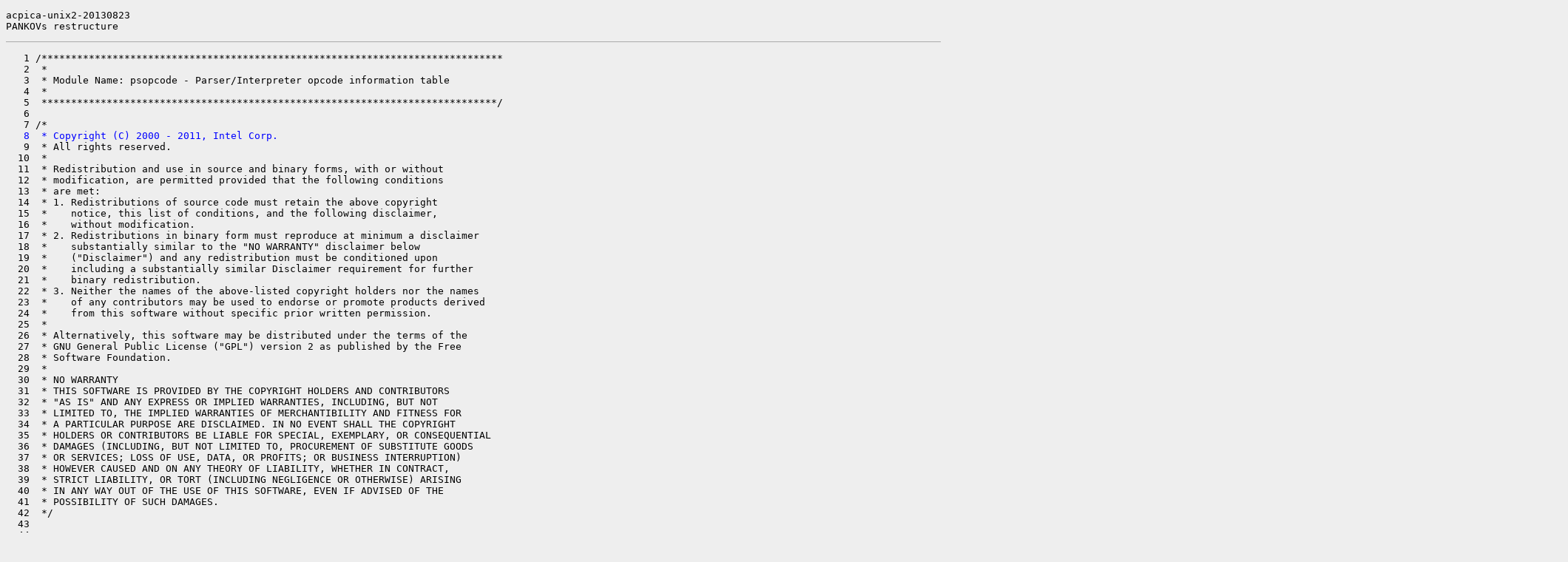

--- FILE ---
content_type: text/html
request_url: https://cr.illumos.org/~webrev/risto3/il_4150-2/usr/src/common/acpica/components/parser/psopcode.c.lhs.html
body_size: 49911
content:
<?xml version="1.0"?>
<!DOCTYPE html PUBLIC "-//W3C//DTD XHTML 1.0 Transitional//EN"
    "http://www.w3.org/TR/xhtml1/DTD/xhtml1-transitional.dtd">
<html xmlns="http://www.w3.org/1999/xhtml" xml:lang="en" lang="en">
<head><meta http-equiv="cache-control" content="no-cache"></meta>
<meta http-equiv="Pragma" content="no-cache"></meta>
<meta http-equiv="Expires" content="-1"></meta>
<!--
   Note to customizers: the body of the webrev is IDed as SUNWwebrev
   to allow easy overriding by users of webrev via the userContent.css
   mechanism available in some browsers.

   For example, to have all "removed" information be red instead of
   brown, set a rule in your userContent.css file like:

       body#SUNWwebrev span.removed { color: red ! important; }
-->
<style type="text/css" media="screen">
body {
    background-color: #eeeeee;
}
hr {
    border: none 0;
    border-top: 1px solid #aaa;
    height: 1px;
}
div.summary {
    font-size: .8em;
    border-bottom: 1px solid #aaa;
    padding-left: 1em;
    padding-right: 1em;
}
div.summary h2 {
    margin-bottom: 0.3em;
}
div.summary table th {
    text-align: right;
    vertical-align: top;
    white-space: nowrap;
}
span.lineschanged {
    font-size: 0.7em;
}
span.oldmarker {
    color: red;
    font-size: large;
    font-weight: bold;
}
span.newmarker {
    color: green;
    font-size: large;
    font-weight: bold;
}
span.removed {
    color: brown;
}
span.changed {
    color: blue;
}
span.new {
    color: blue;
    font-weight: bold;
}
span.chmod {
    font-size: 0.7em;
    color: #db7800;
}
a.print { font-size: x-small; }
a:hover { background-color: #ffcc99; }
</style>

<style type="text/css" media="print">
pre { font-size: 0.8em; font-family: courier, monospace; }
span.removed { color: #444; font-style: italic }
span.changed { font-weight: bold; }
span.new { font-weight: bold; }
span.newmarker { font-size: 1.2em; font-weight: bold; }
span.oldmarker { font-size: 1.2em; font-weight: bold; }
a.print {display: none}
hr { border: none 0; border-top: 1px solid #aaa; height: 1px; }
</style>

    <script type="text/javascript" src="../../../../../../ancnav.js"></script>
    </head>
    <body id="SUNWwebrev" onkeypress="keypress(event);">
    <a name="0"></a>
    <pre>acpica-unix2-20130823
PANKOVs restructure</pre><hr></hr>
<pre>
   1 /******************************************************************************
   2  *
   3  * Module Name: psopcode - Parser/Interpreter opcode information table
   4  *
   5  *****************************************************************************/
   6 
   7 /*
<a name="1" id="anc1"></a><span class="changed">   8  * Copyright (C) 2000 - 2011, Intel Corp.</span>
   9  * All rights reserved.
  10  *
  11  * Redistribution and use in source and binary forms, with or without
  12  * modification, are permitted provided that the following conditions
  13  * are met:
  14  * 1. Redistributions of source code must retain the above copyright
  15  *    notice, this list of conditions, and the following disclaimer,
  16  *    without modification.
  17  * 2. Redistributions in binary form must reproduce at minimum a disclaimer
  18  *    substantially similar to the "NO WARRANTY" disclaimer below
  19  *    ("Disclaimer") and any redistribution must be conditioned upon
  20  *    including a substantially similar Disclaimer requirement for further
  21  *    binary redistribution.
  22  * 3. Neither the names of the above-listed copyright holders nor the names
  23  *    of any contributors may be used to endorse or promote products derived
  24  *    from this software without specific prior written permission.
  25  *
  26  * Alternatively, this software may be distributed under the terms of the
  27  * GNU General Public License ("GPL") version 2 as published by the Free
  28  * Software Foundation.
  29  *
  30  * NO WARRANTY
  31  * THIS SOFTWARE IS PROVIDED BY THE COPYRIGHT HOLDERS AND CONTRIBUTORS
  32  * "AS IS" AND ANY EXPRESS OR IMPLIED WARRANTIES, INCLUDING, BUT NOT
  33  * LIMITED TO, THE IMPLIED WARRANTIES OF MERCHANTIBILITY AND FITNESS FOR
  34  * A PARTICULAR PURPOSE ARE DISCLAIMED. IN NO EVENT SHALL THE COPYRIGHT
  35  * HOLDERS OR CONTRIBUTORS BE LIABLE FOR SPECIAL, EXEMPLARY, OR CONSEQUENTIAL
  36  * DAMAGES (INCLUDING, BUT NOT LIMITED TO, PROCUREMENT OF SUBSTITUTE GOODS
  37  * OR SERVICES; LOSS OF USE, DATA, OR PROFITS; OR BUSINESS INTERRUPTION)
  38  * HOWEVER CAUSED AND ON ANY THEORY OF LIABILITY, WHETHER IN CONTRACT,
  39  * STRICT LIABILITY, OR TORT (INCLUDING NEGLIGENCE OR OTHERWISE) ARISING
  40  * IN ANY WAY OUT OF THE USE OF THIS SOFTWARE, EVEN IF ADVISED OF THE
  41  * POSSIBILITY OF SUCH DAMAGES.
  42  */
  43 
  44 
  45 #include "acpi.h"
  46 #include "accommon.h"
<a name="2" id="anc2"></a><span class="removed">  47 #include "acparser.h"</span>
  48 #include "acopcode.h"
  49 #include "amlcode.h"
  50 
  51 
  52 #define _COMPONENT          ACPI_PARSER
  53         ACPI_MODULE_NAME    ("psopcode")
  54 
  55 
<a name="3" id="anc3"></a><span class="removed">  56 static const UINT8          AcpiGbl_ArgumentCount[] = {0,1,1,1,1,2,2,2,2,3,3,6};</span>
<span class="removed">  57 </span>
<span class="removed">  58 </span>
  59 /*******************************************************************************
  60  *
  61  * NAME:        AcpiGbl_AmlOpInfo
  62  *
  63  * DESCRIPTION: Opcode table. Each entry contains &lt;opcode, type, name, operands&gt;
  64  *              The name is a simple ascii string, the operand specifier is an
  65  *              ascii string with one letter per operand.  The letter specifies
  66  *              the operand type.
  67  *
  68  ******************************************************************************/
  69 
  70 /*
  71  * Summary of opcode types/flags
  72  *
  73 
  74  Opcodes that have associated namespace objects (AML_NSOBJECT flag)
  75 
  76     AML_SCOPE_OP
  77     AML_DEVICE_OP
  78     AML_THERMAL_ZONE_OP
  79     AML_METHOD_OP
  80     AML_POWER_RES_OP
  81     AML_PROCESSOR_OP
  82     AML_FIELD_OP
  83     AML_INDEX_FIELD_OP
  84     AML_BANK_FIELD_OP
  85     AML_NAME_OP
  86     AML_ALIAS_OP
  87     AML_MUTEX_OP
  88     AML_EVENT_OP
  89     AML_REGION_OP
  90     AML_CREATE_FIELD_OP
  91     AML_CREATE_BIT_FIELD_OP
  92     AML_CREATE_BYTE_FIELD_OP
  93     AML_CREATE_WORD_FIELD_OP
  94     AML_CREATE_DWORD_FIELD_OP
  95     AML_CREATE_QWORD_FIELD_OP
  96     AML_INT_NAMEDFIELD_OP
  97     AML_INT_METHODCALL_OP
  98     AML_INT_NAMEPATH_OP
  99 
 100   Opcodes that are "namespace" opcodes (AML_NSOPCODE flag)
 101 
 102     AML_SCOPE_OP
 103     AML_DEVICE_OP
 104     AML_THERMAL_ZONE_OP
 105     AML_METHOD_OP
 106     AML_POWER_RES_OP
 107     AML_PROCESSOR_OP
 108     AML_FIELD_OP
 109     AML_INDEX_FIELD_OP
 110     AML_BANK_FIELD_OP
 111     AML_NAME_OP
 112     AML_ALIAS_OP
 113     AML_MUTEX_OP
 114     AML_EVENT_OP
 115     AML_REGION_OP
 116     AML_INT_NAMEDFIELD_OP
 117 
 118   Opcodes that have an associated namespace node (AML_NSNODE flag)
 119 
 120     AML_SCOPE_OP
 121     AML_DEVICE_OP
 122     AML_THERMAL_ZONE_OP
 123     AML_METHOD_OP
 124     AML_POWER_RES_OP
 125     AML_PROCESSOR_OP
 126     AML_NAME_OP
 127     AML_ALIAS_OP
 128     AML_MUTEX_OP
 129     AML_EVENT_OP
 130     AML_REGION_OP
 131     AML_CREATE_FIELD_OP
 132     AML_CREATE_BIT_FIELD_OP
 133     AML_CREATE_BYTE_FIELD_OP
 134     AML_CREATE_WORD_FIELD_OP
 135     AML_CREATE_DWORD_FIELD_OP
 136     AML_CREATE_QWORD_FIELD_OP
 137     AML_INT_NAMEDFIELD_OP
 138     AML_INT_METHODCALL_OP
 139     AML_INT_NAMEPATH_OP
 140 
 141   Opcodes that define named ACPI objects (AML_NAMED flag)
 142 
 143     AML_SCOPE_OP
 144     AML_DEVICE_OP
 145     AML_THERMAL_ZONE_OP
 146     AML_METHOD_OP
 147     AML_POWER_RES_OP
 148     AML_PROCESSOR_OP
 149     AML_NAME_OP
 150     AML_ALIAS_OP
 151     AML_MUTEX_OP
 152     AML_EVENT_OP
 153     AML_REGION_OP
 154     AML_INT_NAMEDFIELD_OP
 155 
 156   Opcodes that contain executable AML as part of the definition that
 157   must be deferred until needed
 158 
 159     AML_METHOD_OP
 160     AML_VAR_PACKAGE_OP
 161     AML_CREATE_FIELD_OP
 162     AML_CREATE_BIT_FIELD_OP
 163     AML_CREATE_BYTE_FIELD_OP
 164     AML_CREATE_WORD_FIELD_OP
 165     AML_CREATE_DWORD_FIELD_OP
 166     AML_CREATE_QWORD_FIELD_OP
 167     AML_REGION_OP
 168     AML_BUFFER_OP
 169 
 170   Field opcodes
 171 
 172     AML_CREATE_FIELD_OP
 173     AML_FIELD_OP
 174     AML_INDEX_FIELD_OP
 175     AML_BANK_FIELD_OP
 176 
 177   Field "Create" opcodes
 178 
 179     AML_CREATE_FIELD_OP
 180     AML_CREATE_BIT_FIELD_OP
 181     AML_CREATE_BYTE_FIELD_OP
 182     AML_CREATE_WORD_FIELD_OP
 183     AML_CREATE_DWORD_FIELD_OP
 184     AML_CREATE_QWORD_FIELD_OP
 185 
 186  ******************************************************************************/
 187 
 188 
 189 /*
 190  * Master Opcode information table.  A summary of everything we know about each
 191  * opcode, all in one place.
 192  */
 193 const ACPI_OPCODE_INFO    AcpiGbl_AmlOpInfo[AML_NUM_OPCODES] =
 194 {
 195 /*! [Begin] no source code translation */
 196 /* Index           Name                 Parser Args               Interpreter Args                ObjectType                    Class                      Type                  Flags */
 197 
 198 /* 00 */ ACPI_OP ("Zero",               ARGP_ZERO_OP,              ARGI_ZERO_OP,               ACPI_TYPE_INTEGER,           AML_CLASS_ARGUMENT,        AML_TYPE_CONSTANT,        AML_CONSTANT),
 199 /* 01 */ ACPI_OP ("One",                ARGP_ONE_OP,               ARGI_ONE_OP,                ACPI_TYPE_INTEGER,           AML_CLASS_ARGUMENT,        AML_TYPE_CONSTANT,        AML_CONSTANT),
 200 /* 02 */ ACPI_OP ("Alias",              ARGP_ALIAS_OP,             ARGI_ALIAS_OP,              ACPI_TYPE_LOCAL_ALIAS,       AML_CLASS_NAMED_OBJECT,    AML_TYPE_NAMED_SIMPLE,    AML_HAS_ARGS | AML_NSOBJECT | AML_NSOPCODE | AML_NSNODE | AML_NAMED),
 201 /* 03 */ ACPI_OP ("Name",               ARGP_NAME_OP,              ARGI_NAME_OP,               ACPI_TYPE_ANY,               AML_CLASS_NAMED_OBJECT,    AML_TYPE_NAMED_COMPLEX,   AML_HAS_ARGS | AML_NSOBJECT | AML_NSOPCODE | AML_NSNODE | AML_NAMED),
 202 /* 04 */ ACPI_OP ("ByteConst",          ARGP_BYTE_OP,              ARGI_BYTE_OP,               ACPI_TYPE_INTEGER,           AML_CLASS_ARGUMENT,        AML_TYPE_LITERAL,         AML_CONSTANT),
 203 /* 05 */ ACPI_OP ("WordConst",          ARGP_WORD_OP,              ARGI_WORD_OP,               ACPI_TYPE_INTEGER,           AML_CLASS_ARGUMENT,        AML_TYPE_LITERAL,         AML_CONSTANT),
 204 /* 06 */ ACPI_OP ("DwordConst",         ARGP_DWORD_OP,             ARGI_DWORD_OP,              ACPI_TYPE_INTEGER,           AML_CLASS_ARGUMENT,        AML_TYPE_LITERAL,         AML_CONSTANT),
 205 /* 07 */ ACPI_OP ("String",             ARGP_STRING_OP,            ARGI_STRING_OP,             ACPI_TYPE_STRING,            AML_CLASS_ARGUMENT,        AML_TYPE_LITERAL,         AML_CONSTANT),
 206 /* 08 */ ACPI_OP ("Scope",              ARGP_SCOPE_OP,             ARGI_SCOPE_OP,              ACPI_TYPE_LOCAL_SCOPE,       AML_CLASS_NAMED_OBJECT,    AML_TYPE_NAMED_NO_OBJ,    AML_HAS_ARGS | AML_NSOBJECT | AML_NSOPCODE | AML_NSNODE | AML_NAMED),
 207 /* 09 */ ACPI_OP ("Buffer",             ARGP_BUFFER_OP,            ARGI_BUFFER_OP,             ACPI_TYPE_BUFFER,            AML_CLASS_CREATE,          AML_TYPE_CREATE_OBJECT,   AML_HAS_ARGS | AML_DEFER | AML_CONSTANT),
 208 /* 0A */ ACPI_OP ("Package",            ARGP_PACKAGE_OP,           ARGI_PACKAGE_OP,            ACPI_TYPE_PACKAGE,           AML_CLASS_CREATE,          AML_TYPE_CREATE_OBJECT,   AML_HAS_ARGS | AML_DEFER | AML_CONSTANT),
 209 /* 0B */ ACPI_OP ("Method",             ARGP_METHOD_OP,            ARGI_METHOD_OP,             ACPI_TYPE_METHOD,            AML_CLASS_NAMED_OBJECT,    AML_TYPE_NAMED_COMPLEX,   AML_HAS_ARGS | AML_NSOBJECT | AML_NSOPCODE | AML_NSNODE | AML_NAMED | AML_DEFER),
 210 /* 0C */ ACPI_OP ("Local0",             ARGP_LOCAL0,               ARGI_LOCAL0,                ACPI_TYPE_LOCAL_REFERENCE,   AML_CLASS_ARGUMENT,        AML_TYPE_LOCAL_VARIABLE,  0),
 211 /* 0D */ ACPI_OP ("Local1",             ARGP_LOCAL1,               ARGI_LOCAL1,                ACPI_TYPE_LOCAL_REFERENCE,   AML_CLASS_ARGUMENT,        AML_TYPE_LOCAL_VARIABLE,  0),
 212 /* 0E */ ACPI_OP ("Local2",             ARGP_LOCAL2,               ARGI_LOCAL2,                ACPI_TYPE_LOCAL_REFERENCE,   AML_CLASS_ARGUMENT,        AML_TYPE_LOCAL_VARIABLE,  0),
 213 /* 0F */ ACPI_OP ("Local3",             ARGP_LOCAL3,               ARGI_LOCAL3,                ACPI_TYPE_LOCAL_REFERENCE,   AML_CLASS_ARGUMENT,        AML_TYPE_LOCAL_VARIABLE,  0),
 214 /* 10 */ ACPI_OP ("Local4",             ARGP_LOCAL4,               ARGI_LOCAL4,                ACPI_TYPE_LOCAL_REFERENCE,   AML_CLASS_ARGUMENT,        AML_TYPE_LOCAL_VARIABLE,  0),
 215 /* 11 */ ACPI_OP ("Local5",             ARGP_LOCAL5,               ARGI_LOCAL5,                ACPI_TYPE_LOCAL_REFERENCE,   AML_CLASS_ARGUMENT,        AML_TYPE_LOCAL_VARIABLE,  0),
 216 /* 12 */ ACPI_OP ("Local6",             ARGP_LOCAL6,               ARGI_LOCAL6,                ACPI_TYPE_LOCAL_REFERENCE,   AML_CLASS_ARGUMENT,        AML_TYPE_LOCAL_VARIABLE,  0),
 217 /* 13 */ ACPI_OP ("Local7",             ARGP_LOCAL7,               ARGI_LOCAL7,                ACPI_TYPE_LOCAL_REFERENCE,   AML_CLASS_ARGUMENT,        AML_TYPE_LOCAL_VARIABLE,  0),
 218 /* 14 */ ACPI_OP ("Arg0",               ARGP_ARG0,                 ARGI_ARG0,                  ACPI_TYPE_LOCAL_REFERENCE,   AML_CLASS_ARGUMENT,        AML_TYPE_METHOD_ARGUMENT, 0),
 219 /* 15 */ ACPI_OP ("Arg1",               ARGP_ARG1,                 ARGI_ARG1,                  ACPI_TYPE_LOCAL_REFERENCE,   AML_CLASS_ARGUMENT,        AML_TYPE_METHOD_ARGUMENT, 0),
 220 /* 16 */ ACPI_OP ("Arg2",               ARGP_ARG2,                 ARGI_ARG2,                  ACPI_TYPE_LOCAL_REFERENCE,   AML_CLASS_ARGUMENT,        AML_TYPE_METHOD_ARGUMENT, 0),
 221 /* 17 */ ACPI_OP ("Arg3",               ARGP_ARG3,                 ARGI_ARG3,                  ACPI_TYPE_LOCAL_REFERENCE,   AML_CLASS_ARGUMENT,        AML_TYPE_METHOD_ARGUMENT, 0),
 222 /* 18 */ ACPI_OP ("Arg4",               ARGP_ARG4,                 ARGI_ARG4,                  ACPI_TYPE_LOCAL_REFERENCE,   AML_CLASS_ARGUMENT,        AML_TYPE_METHOD_ARGUMENT, 0),
 223 /* 19 */ ACPI_OP ("Arg5",               ARGP_ARG5,                 ARGI_ARG5,                  ACPI_TYPE_LOCAL_REFERENCE,   AML_CLASS_ARGUMENT,        AML_TYPE_METHOD_ARGUMENT, 0),
 224 /* 1A */ ACPI_OP ("Arg6",               ARGP_ARG6,                 ARGI_ARG6,                  ACPI_TYPE_LOCAL_REFERENCE,   AML_CLASS_ARGUMENT,        AML_TYPE_METHOD_ARGUMENT, 0),
 225 /* 1B */ ACPI_OP ("Store",              ARGP_STORE_OP,             ARGI_STORE_OP,              ACPI_TYPE_ANY,               AML_CLASS_EXECUTE,         AML_TYPE_EXEC_1A_1T_1R,   AML_FLAGS_EXEC_1A_1T_1R),
 226 /* 1C */ ACPI_OP ("RefOf",              ARGP_REF_OF_OP,            ARGI_REF_OF_OP,             ACPI_TYPE_ANY,               AML_CLASS_EXECUTE,         AML_TYPE_EXEC_1A_0T_1R,   AML_FLAGS_EXEC_1A_0T_1R),
 227 /* 1D */ ACPI_OP ("Add",                ARGP_ADD_OP,               ARGI_ADD_OP,                ACPI_TYPE_ANY,               AML_CLASS_EXECUTE,         AML_TYPE_EXEC_2A_1T_1R,   AML_FLAGS_EXEC_2A_1T_1R | AML_MATH | AML_CONSTANT),
 228 /* 1E */ ACPI_OP ("Concatenate",        ARGP_CONCAT_OP,            ARGI_CONCAT_OP,             ACPI_TYPE_ANY,               AML_CLASS_EXECUTE,         AML_TYPE_EXEC_2A_1T_1R,   AML_FLAGS_EXEC_2A_1T_1R | AML_CONSTANT),
 229 /* 1F */ ACPI_OP ("Subtract",           ARGP_SUBTRACT_OP,          ARGI_SUBTRACT_OP,           ACPI_TYPE_ANY,               AML_CLASS_EXECUTE,         AML_TYPE_EXEC_2A_1T_1R,   AML_FLAGS_EXEC_2A_1T_1R | AML_MATH | AML_CONSTANT),
 230 /* 20 */ ACPI_OP ("Increment",          ARGP_INCREMENT_OP,         ARGI_INCREMENT_OP,          ACPI_TYPE_ANY,               AML_CLASS_EXECUTE,         AML_TYPE_EXEC_1A_0T_1R,   AML_FLAGS_EXEC_1A_0T_1R | AML_CONSTANT),
 231 /* 21 */ ACPI_OP ("Decrement",          ARGP_DECREMENT_OP,         ARGI_DECREMENT_OP,          ACPI_TYPE_ANY,               AML_CLASS_EXECUTE,         AML_TYPE_EXEC_1A_0T_1R,   AML_FLAGS_EXEC_1A_0T_1R | AML_CONSTANT),
 232 /* 22 */ ACPI_OP ("Multiply",           ARGP_MULTIPLY_OP,          ARGI_MULTIPLY_OP,           ACPI_TYPE_ANY,               AML_CLASS_EXECUTE,         AML_TYPE_EXEC_2A_1T_1R,   AML_FLAGS_EXEC_2A_1T_1R | AML_MATH | AML_CONSTANT),
 233 /* 23 */ ACPI_OP ("Divide",             ARGP_DIVIDE_OP,            ARGI_DIVIDE_OP,             ACPI_TYPE_ANY,               AML_CLASS_EXECUTE,         AML_TYPE_EXEC_2A_2T_1R,   AML_FLAGS_EXEC_2A_2T_1R | AML_CONSTANT),
 234 /* 24 */ ACPI_OP ("ShiftLeft",          ARGP_SHIFT_LEFT_OP,        ARGI_SHIFT_LEFT_OP,         ACPI_TYPE_ANY,               AML_CLASS_EXECUTE,         AML_TYPE_EXEC_2A_1T_1R,   AML_FLAGS_EXEC_2A_1T_1R | AML_MATH | AML_CONSTANT),
 235 /* 25 */ ACPI_OP ("ShiftRight",         ARGP_SHIFT_RIGHT_OP,       ARGI_SHIFT_RIGHT_OP,        ACPI_TYPE_ANY,               AML_CLASS_EXECUTE,         AML_TYPE_EXEC_2A_1T_1R,   AML_FLAGS_EXEC_2A_1T_1R | AML_MATH | AML_CONSTANT),
 236 /* 26 */ ACPI_OP ("And",                ARGP_BIT_AND_OP,           ARGI_BIT_AND_OP,            ACPI_TYPE_ANY,               AML_CLASS_EXECUTE,         AML_TYPE_EXEC_2A_1T_1R,   AML_FLAGS_EXEC_2A_1T_1R | AML_MATH | AML_CONSTANT),
 237 /* 27 */ ACPI_OP ("NAnd",               ARGP_BIT_NAND_OP,          ARGI_BIT_NAND_OP,           ACPI_TYPE_ANY,               AML_CLASS_EXECUTE,         AML_TYPE_EXEC_2A_1T_1R,   AML_FLAGS_EXEC_2A_1T_1R | AML_MATH | AML_CONSTANT),
 238 /* 28 */ ACPI_OP ("Or",                 ARGP_BIT_OR_OP,            ARGI_BIT_OR_OP,             ACPI_TYPE_ANY,               AML_CLASS_EXECUTE,         AML_TYPE_EXEC_2A_1T_1R,   AML_FLAGS_EXEC_2A_1T_1R | AML_MATH | AML_CONSTANT),
 239 /* 29 */ ACPI_OP ("NOr",                ARGP_BIT_NOR_OP,           ARGI_BIT_NOR_OP,            ACPI_TYPE_ANY,               AML_CLASS_EXECUTE,         AML_TYPE_EXEC_2A_1T_1R,   AML_FLAGS_EXEC_2A_1T_1R | AML_MATH | AML_CONSTANT),
 240 /* 2A */ ACPI_OP ("XOr",                ARGP_BIT_XOR_OP,           ARGI_BIT_XOR_OP,            ACPI_TYPE_ANY,               AML_CLASS_EXECUTE,         AML_TYPE_EXEC_2A_1T_1R,   AML_FLAGS_EXEC_2A_1T_1R | AML_MATH | AML_CONSTANT),
 241 /* 2B */ ACPI_OP ("Not",                ARGP_BIT_NOT_OP,           ARGI_BIT_NOT_OP,            ACPI_TYPE_ANY,               AML_CLASS_EXECUTE,         AML_TYPE_EXEC_1A_1T_1R,   AML_FLAGS_EXEC_1A_1T_1R | AML_CONSTANT),
 242 /* 2C */ ACPI_OP ("FindSetLeftBit",     ARGP_FIND_SET_LEFT_BIT_OP, ARGI_FIND_SET_LEFT_BIT_OP,  ACPI_TYPE_ANY,               AML_CLASS_EXECUTE,         AML_TYPE_EXEC_1A_1T_1R,   AML_FLAGS_EXEC_1A_1T_1R | AML_CONSTANT),
 243 /* 2D */ ACPI_OP ("FindSetRightBit",    ARGP_FIND_SET_RIGHT_BIT_OP,ARGI_FIND_SET_RIGHT_BIT_OP, ACPI_TYPE_ANY,               AML_CLASS_EXECUTE,         AML_TYPE_EXEC_1A_1T_1R,   AML_FLAGS_EXEC_1A_1T_1R | AML_CONSTANT),
 244 /* 2E */ ACPI_OP ("DerefOf",            ARGP_DEREF_OF_OP,          ARGI_DEREF_OF_OP,           ACPI_TYPE_ANY,               AML_CLASS_EXECUTE,         AML_TYPE_EXEC_1A_0T_1R,   AML_FLAGS_EXEC_1A_0T_1R),
 245 /* 2F */ ACPI_OP ("Notify",             ARGP_NOTIFY_OP,            ARGI_NOTIFY_OP,             ACPI_TYPE_ANY,               AML_CLASS_EXECUTE,         AML_TYPE_EXEC_2A_0T_0R,   AML_FLAGS_EXEC_2A_0T_0R),
 246 /* 30 */ ACPI_OP ("SizeOf",             ARGP_SIZE_OF_OP,           ARGI_SIZE_OF_OP,            ACPI_TYPE_ANY,               AML_CLASS_EXECUTE,         AML_TYPE_EXEC_1A_0T_1R,   AML_FLAGS_EXEC_1A_0T_1R | AML_NO_OPERAND_RESOLVE),
 247 /* 31 */ ACPI_OP ("Index",              ARGP_INDEX_OP,             ARGI_INDEX_OP,              ACPI_TYPE_ANY,               AML_CLASS_EXECUTE,         AML_TYPE_EXEC_2A_1T_1R,   AML_FLAGS_EXEC_2A_1T_1R),
 248 /* 32 */ ACPI_OP ("Match",              ARGP_MATCH_OP,             ARGI_MATCH_OP,              ACPI_TYPE_ANY,               AML_CLASS_EXECUTE,         AML_TYPE_EXEC_6A_0T_1R,   AML_FLAGS_EXEC_6A_0T_1R | AML_CONSTANT),
 249 /* 33 */ ACPI_OP ("CreateDWordField",   ARGP_CREATE_DWORD_FIELD_OP,ARGI_CREATE_DWORD_FIELD_OP, ACPI_TYPE_BUFFER_FIELD,      AML_CLASS_CREATE,          AML_TYPE_CREATE_FIELD,    AML_HAS_ARGS | AML_NSOBJECT | AML_NSNODE | AML_DEFER | AML_CREATE),
 250 /* 34 */ ACPI_OP ("CreateWordField",    ARGP_CREATE_WORD_FIELD_OP, ARGI_CREATE_WORD_FIELD_OP,  ACPI_TYPE_BUFFER_FIELD,      AML_CLASS_CREATE,          AML_TYPE_CREATE_FIELD,    AML_HAS_ARGS | AML_NSOBJECT | AML_NSNODE | AML_DEFER | AML_CREATE),
 251 /* 35 */ ACPI_OP ("CreateByteField",    ARGP_CREATE_BYTE_FIELD_OP, ARGI_CREATE_BYTE_FIELD_OP,  ACPI_TYPE_BUFFER_FIELD,      AML_CLASS_CREATE,          AML_TYPE_CREATE_FIELD,    AML_HAS_ARGS | AML_NSOBJECT | AML_NSNODE | AML_DEFER | AML_CREATE),
 252 /* 36 */ ACPI_OP ("CreateBitField",     ARGP_CREATE_BIT_FIELD_OP,  ARGI_CREATE_BIT_FIELD_OP,   ACPI_TYPE_BUFFER_FIELD,      AML_CLASS_CREATE,          AML_TYPE_CREATE_FIELD,    AML_HAS_ARGS | AML_NSOBJECT | AML_NSNODE | AML_DEFER | AML_CREATE),
 253 /* 37 */ ACPI_OP ("ObjectType",         ARGP_TYPE_OP,              ARGI_TYPE_OP,               ACPI_TYPE_ANY,               AML_CLASS_EXECUTE,         AML_TYPE_EXEC_1A_0T_1R,   AML_FLAGS_EXEC_1A_0T_1R | AML_NO_OPERAND_RESOLVE),
 254 /* 38 */ ACPI_OP ("LAnd",               ARGP_LAND_OP,              ARGI_LAND_OP,               ACPI_TYPE_ANY,               AML_CLASS_EXECUTE,         AML_TYPE_EXEC_2A_0T_1R,   AML_FLAGS_EXEC_2A_0T_1R | AML_LOGICAL_NUMERIC | AML_CONSTANT),
 255 /* 39 */ ACPI_OP ("LOr",                ARGP_LOR_OP,               ARGI_LOR_OP,                ACPI_TYPE_ANY,               AML_CLASS_EXECUTE,         AML_TYPE_EXEC_2A_0T_1R,   AML_FLAGS_EXEC_2A_0T_1R | AML_LOGICAL_NUMERIC | AML_CONSTANT),
 256 /* 3A */ ACPI_OP ("LNot",               ARGP_LNOT_OP,              ARGI_LNOT_OP,               ACPI_TYPE_ANY,               AML_CLASS_EXECUTE,         AML_TYPE_EXEC_1A_0T_1R,   AML_FLAGS_EXEC_1A_0T_1R | AML_CONSTANT),
 257 /* 3B */ ACPI_OP ("LEqual",             ARGP_LEQUAL_OP,            ARGI_LEQUAL_OP,             ACPI_TYPE_ANY,               AML_CLASS_EXECUTE,         AML_TYPE_EXEC_2A_0T_1R,   AML_FLAGS_EXEC_2A_0T_1R | AML_LOGICAL | AML_CONSTANT),
 258 /* 3C */ ACPI_OP ("LGreater",           ARGP_LGREATER_OP,          ARGI_LGREATER_OP,           ACPI_TYPE_ANY,               AML_CLASS_EXECUTE,         AML_TYPE_EXEC_2A_0T_1R,   AML_FLAGS_EXEC_2A_0T_1R | AML_LOGICAL | AML_CONSTANT),
 259 /* 3D */ ACPI_OP ("LLess",              ARGP_LLESS_OP,             ARGI_LLESS_OP,              ACPI_TYPE_ANY,               AML_CLASS_EXECUTE,         AML_TYPE_EXEC_2A_0T_1R,   AML_FLAGS_EXEC_2A_0T_1R | AML_LOGICAL | AML_CONSTANT),
 260 /* 3E */ ACPI_OP ("If",                 ARGP_IF_OP,                ARGI_IF_OP,                 ACPI_TYPE_ANY,               AML_CLASS_CONTROL,         AML_TYPE_CONTROL,         AML_HAS_ARGS),
 261 /* 3F */ ACPI_OP ("Else",               ARGP_ELSE_OP,              ARGI_ELSE_OP,               ACPI_TYPE_ANY,               AML_CLASS_CONTROL,         AML_TYPE_CONTROL,         AML_HAS_ARGS),
 262 /* 40 */ ACPI_OP ("While",              ARGP_WHILE_OP,             ARGI_WHILE_OP,              ACPI_TYPE_ANY,               AML_CLASS_CONTROL,         AML_TYPE_CONTROL,         AML_HAS_ARGS),
 263 /* 41 */ ACPI_OP ("Noop",               ARGP_NOOP_OP,              ARGI_NOOP_OP,               ACPI_TYPE_ANY,               AML_CLASS_CONTROL,         AML_TYPE_CONTROL,         0),
 264 /* 42 */ ACPI_OP ("Return",             ARGP_RETURN_OP,            ARGI_RETURN_OP,             ACPI_TYPE_ANY,               AML_CLASS_CONTROL,         AML_TYPE_CONTROL,         AML_HAS_ARGS),
 265 /* 43 */ ACPI_OP ("Break",              ARGP_BREAK_OP,             ARGI_BREAK_OP,              ACPI_TYPE_ANY,               AML_CLASS_CONTROL,         AML_TYPE_CONTROL,         0),
 266 /* 44 */ ACPI_OP ("BreakPoint",         ARGP_BREAK_POINT_OP,       ARGI_BREAK_POINT_OP,        ACPI_TYPE_ANY,               AML_CLASS_CONTROL,         AML_TYPE_CONTROL,         0),
 267 /* 45 */ ACPI_OP ("Ones",               ARGP_ONES_OP,              ARGI_ONES_OP,               ACPI_TYPE_INTEGER,           AML_CLASS_ARGUMENT,        AML_TYPE_CONSTANT,        AML_CONSTANT),
 268 
 269 /* Prefixed opcodes (Two-byte opcodes with a prefix op) */
 270 
 271 /* 46 */ ACPI_OP ("Mutex",              ARGP_MUTEX_OP,             ARGI_MUTEX_OP,              ACPI_TYPE_MUTEX,             AML_CLASS_NAMED_OBJECT,    AML_TYPE_NAMED_SIMPLE,    AML_HAS_ARGS | AML_NSOBJECT | AML_NSOPCODE | AML_NSNODE | AML_NAMED),
 272 /* 47 */ ACPI_OP ("Event",              ARGP_EVENT_OP,             ARGI_EVENT_OP,              ACPI_TYPE_EVENT,             AML_CLASS_NAMED_OBJECT,    AML_TYPE_NAMED_SIMPLE,    AML_NSOBJECT | AML_NSOPCODE | AML_NSNODE | AML_NAMED ),
 273 /* 48 */ ACPI_OP ("CondRefOf",          ARGP_COND_REF_OF_OP,       ARGI_COND_REF_OF_OP,        ACPI_TYPE_ANY,               AML_CLASS_EXECUTE,         AML_TYPE_EXEC_1A_1T_1R,   AML_FLAGS_EXEC_1A_1T_1R),
 274 /* 49 */ ACPI_OP ("CreateField",        ARGP_CREATE_FIELD_OP,      ARGI_CREATE_FIELD_OP,       ACPI_TYPE_BUFFER_FIELD,      AML_CLASS_CREATE,          AML_TYPE_CREATE_FIELD,    AML_HAS_ARGS | AML_NSOBJECT | AML_NSNODE | AML_DEFER | AML_FIELD | AML_CREATE),
 275 /* 4A */ ACPI_OP ("Load",               ARGP_LOAD_OP,              ARGI_LOAD_OP,               ACPI_TYPE_ANY,               AML_CLASS_EXECUTE,         AML_TYPE_EXEC_1A_1T_0R,   AML_FLAGS_EXEC_1A_1T_0R),
 276 /* 4B */ ACPI_OP ("Stall",              ARGP_STALL_OP,             ARGI_STALL_OP,              ACPI_TYPE_ANY,               AML_CLASS_EXECUTE,         AML_TYPE_EXEC_1A_0T_0R,   AML_FLAGS_EXEC_1A_0T_0R),
 277 /* 4C */ ACPI_OP ("Sleep",              ARGP_SLEEP_OP,             ARGI_SLEEP_OP,              ACPI_TYPE_ANY,               AML_CLASS_EXECUTE,         AML_TYPE_EXEC_1A_0T_0R,   AML_FLAGS_EXEC_1A_0T_0R),
 278 /* 4D */ ACPI_OP ("Acquire",            ARGP_ACQUIRE_OP,           ARGI_ACQUIRE_OP,            ACPI_TYPE_ANY,               AML_CLASS_EXECUTE,         AML_TYPE_EXEC_2A_0T_1R,   AML_FLAGS_EXEC_2A_0T_1R),
 279 /* 4E */ ACPI_OP ("Signal",             ARGP_SIGNAL_OP,            ARGI_SIGNAL_OP,             ACPI_TYPE_ANY,               AML_CLASS_EXECUTE,         AML_TYPE_EXEC_1A_0T_0R,   AML_FLAGS_EXEC_1A_0T_0R),
 280 /* 4F */ ACPI_OP ("Wait",               ARGP_WAIT_OP,              ARGI_WAIT_OP,               ACPI_TYPE_ANY,               AML_CLASS_EXECUTE,         AML_TYPE_EXEC_2A_0T_1R,   AML_FLAGS_EXEC_2A_0T_1R),
 281 /* 50 */ ACPI_OP ("Reset",              ARGP_RESET_OP,             ARGI_RESET_OP,              ACPI_TYPE_ANY,               AML_CLASS_EXECUTE,         AML_TYPE_EXEC_1A_0T_0R,   AML_FLAGS_EXEC_1A_0T_0R),
 282 /* 51 */ ACPI_OP ("Release",            ARGP_RELEASE_OP,           ARGI_RELEASE_OP,            ACPI_TYPE_ANY,               AML_CLASS_EXECUTE,         AML_TYPE_EXEC_1A_0T_0R,   AML_FLAGS_EXEC_1A_0T_0R),
 283 /* 52 */ ACPI_OP ("FromBCD",            ARGP_FROM_BCD_OP,          ARGI_FROM_BCD_OP,           ACPI_TYPE_ANY,               AML_CLASS_EXECUTE,         AML_TYPE_EXEC_1A_1T_1R,   AML_FLAGS_EXEC_1A_1T_1R | AML_CONSTANT),
 284 /* 53 */ ACPI_OP ("ToBCD",              ARGP_TO_BCD_OP,            ARGI_TO_BCD_OP,             ACPI_TYPE_ANY,               AML_CLASS_EXECUTE,         AML_TYPE_EXEC_1A_1T_1R,   AML_FLAGS_EXEC_1A_1T_1R | AML_CONSTANT),
 285 /* 54 */ ACPI_OP ("Unload",             ARGP_UNLOAD_OP,            ARGI_UNLOAD_OP,             ACPI_TYPE_ANY,               AML_CLASS_EXECUTE,         AML_TYPE_EXEC_1A_0T_0R,   AML_FLAGS_EXEC_1A_0T_0R),
 286 /* 55 */ ACPI_OP ("Revision",           ARGP_REVISION_OP,          ARGI_REVISION_OP,           ACPI_TYPE_INTEGER,           AML_CLASS_ARGUMENT,        AML_TYPE_CONSTANT,        0),
 287 /* 56 */ ACPI_OP ("Debug",              ARGP_DEBUG_OP,             ARGI_DEBUG_OP,              ACPI_TYPE_LOCAL_REFERENCE,   AML_CLASS_ARGUMENT,        AML_TYPE_CONSTANT,        0),
 288 /* 57 */ ACPI_OP ("Fatal",              ARGP_FATAL_OP,             ARGI_FATAL_OP,              ACPI_TYPE_ANY,               AML_CLASS_EXECUTE,         AML_TYPE_EXEC_3A_0T_0R,   AML_FLAGS_EXEC_3A_0T_0R),
 289 /* 58 */ ACPI_OP ("OperationRegion",    ARGP_REGION_OP,            ARGI_REGION_OP,             ACPI_TYPE_REGION,            AML_CLASS_NAMED_OBJECT,    AML_TYPE_NAMED_COMPLEX,   AML_HAS_ARGS | AML_NSOBJECT | AML_NSOPCODE | AML_NSNODE | AML_NAMED | AML_DEFER),
 290 /* 59 */ ACPI_OP ("Field",              ARGP_FIELD_OP,             ARGI_FIELD_OP,              ACPI_TYPE_ANY,               AML_CLASS_NAMED_OBJECT,    AML_TYPE_NAMED_FIELD,     AML_HAS_ARGS | AML_NSOBJECT | AML_NSOPCODE | AML_FIELD),
 291 /* 5A */ ACPI_OP ("Device",             ARGP_DEVICE_OP,            ARGI_DEVICE_OP,             ACPI_TYPE_DEVICE,            AML_CLASS_NAMED_OBJECT,    AML_TYPE_NAMED_NO_OBJ,    AML_HAS_ARGS | AML_NSOBJECT | AML_NSOPCODE | AML_NSNODE | AML_NAMED),
 292 /* 5B */ ACPI_OP ("Processor",          ARGP_PROCESSOR_OP,         ARGI_PROCESSOR_OP,          ACPI_TYPE_PROCESSOR,         AML_CLASS_NAMED_OBJECT,    AML_TYPE_NAMED_SIMPLE,    AML_HAS_ARGS | AML_NSOBJECT | AML_NSOPCODE | AML_NSNODE | AML_NAMED),
 293 /* 5C */ ACPI_OP ("PowerResource",      ARGP_POWER_RES_OP,         ARGI_POWER_RES_OP,          ACPI_TYPE_POWER,             AML_CLASS_NAMED_OBJECT,    AML_TYPE_NAMED_SIMPLE,    AML_HAS_ARGS | AML_NSOBJECT | AML_NSOPCODE | AML_NSNODE | AML_NAMED),
 294 /* 5D */ ACPI_OP ("ThermalZone",        ARGP_THERMAL_ZONE_OP,      ARGI_THERMAL_ZONE_OP,       ACPI_TYPE_THERMAL,           AML_CLASS_NAMED_OBJECT,    AML_TYPE_NAMED_NO_OBJ,    AML_HAS_ARGS | AML_NSOBJECT | AML_NSOPCODE | AML_NSNODE | AML_NAMED),
 295 /* 5E */ ACPI_OP ("IndexField",         ARGP_INDEX_FIELD_OP,       ARGI_INDEX_FIELD_OP,        ACPI_TYPE_ANY,               AML_CLASS_NAMED_OBJECT,    AML_TYPE_NAMED_FIELD,     AML_HAS_ARGS | AML_NSOBJECT | AML_NSOPCODE | AML_FIELD),
 296 /* 5F */ ACPI_OP ("BankField",          ARGP_BANK_FIELD_OP,        ARGI_BANK_FIELD_OP,         ACPI_TYPE_LOCAL_BANK_FIELD,  AML_CLASS_NAMED_OBJECT,    AML_TYPE_NAMED_FIELD,     AML_HAS_ARGS | AML_NSOBJECT | AML_NSOPCODE | AML_FIELD | AML_DEFER),
 297 
 298 /* Internal opcodes that map to invalid AML opcodes */
 299 
 300 /* 60 */ ACPI_OP ("LNotEqual",          ARGP_LNOTEQUAL_OP,         ARGI_LNOTEQUAL_OP,          ACPI_TYPE_ANY,               AML_CLASS_INTERNAL,        AML_TYPE_BOGUS,           AML_HAS_ARGS | AML_CONSTANT),
 301 /* 61 */ ACPI_OP ("LLessEqual",         ARGP_LLESSEQUAL_OP,        ARGI_LLESSEQUAL_OP,         ACPI_TYPE_ANY,               AML_CLASS_INTERNAL,        AML_TYPE_BOGUS,           AML_HAS_ARGS | AML_CONSTANT),
 302 /* 62 */ ACPI_OP ("LGreaterEqual",      ARGP_LGREATEREQUAL_OP,     ARGI_LGREATEREQUAL_OP,      ACPI_TYPE_ANY,               AML_CLASS_INTERNAL,        AML_TYPE_BOGUS,           AML_HAS_ARGS | AML_CONSTANT),
 303 /* 63 */ ACPI_OP ("-NamePath-",         ARGP_NAMEPATH_OP,          ARGI_NAMEPATH_OP,           ACPI_TYPE_LOCAL_REFERENCE,   AML_CLASS_ARGUMENT,        AML_TYPE_LITERAL,         AML_NSOBJECT | AML_NSNODE ),
 304 /* 64 */ ACPI_OP ("-MethodCall-",       ARGP_METHODCALL_OP,        ARGI_METHODCALL_OP,         ACPI_TYPE_METHOD,            AML_CLASS_METHOD_CALL,     AML_TYPE_METHOD_CALL,     AML_HAS_ARGS | AML_NSOBJECT | AML_NSNODE),
 305 /* 65 */ ACPI_OP ("-ByteList-",         ARGP_BYTELIST_OP,          ARGI_BYTELIST_OP,           ACPI_TYPE_ANY,               AML_CLASS_ARGUMENT,        AML_TYPE_LITERAL,         0),
 306 /* 66 */ ACPI_OP ("-ReservedField-",    ARGP_RESERVEDFIELD_OP,     ARGI_RESERVEDFIELD_OP,      ACPI_TYPE_ANY,               AML_CLASS_INTERNAL,        AML_TYPE_BOGUS,           0),
 307 /* 67 */ ACPI_OP ("-NamedField-",       ARGP_NAMEDFIELD_OP,        ARGI_NAMEDFIELD_OP,         ACPI_TYPE_ANY,               AML_CLASS_INTERNAL,        AML_TYPE_BOGUS,           AML_NSOBJECT | AML_NSOPCODE | AML_NSNODE | AML_NAMED ),
 308 /* 68 */ ACPI_OP ("-AccessField-",      ARGP_ACCESSFIELD_OP,       ARGI_ACCESSFIELD_OP,        ACPI_TYPE_ANY,               AML_CLASS_INTERNAL,        AML_TYPE_BOGUS,           0),
 309 /* 69 */ ACPI_OP ("-StaticString",      ARGP_STATICSTRING_OP,      ARGI_STATICSTRING_OP,       ACPI_TYPE_ANY,               AML_CLASS_INTERNAL,        AML_TYPE_BOGUS,           0),
 310 /* 6A */ ACPI_OP ("-Return Value-",     ARG_NONE,                  ARG_NONE,                   ACPI_TYPE_ANY,               AML_CLASS_RETURN_VALUE,    AML_TYPE_RETURN,          AML_HAS_ARGS | AML_HAS_RETVAL),
 311 /* 6B */ ACPI_OP ("-UNKNOWN_OP-",       ARG_NONE,                  ARG_NONE,                   ACPI_TYPE_INVALID,           AML_CLASS_UNKNOWN,         AML_TYPE_BOGUS,           AML_HAS_ARGS),
 312 /* 6C */ ACPI_OP ("-ASCII_ONLY-",       ARG_NONE,                  ARG_NONE,                   ACPI_TYPE_ANY,               AML_CLASS_ASCII,           AML_TYPE_BOGUS,           AML_HAS_ARGS),
 313 /* 6D */ ACPI_OP ("-PREFIX_ONLY-",      ARG_NONE,                  ARG_NONE,                   ACPI_TYPE_ANY,               AML_CLASS_PREFIX,          AML_TYPE_BOGUS,           AML_HAS_ARGS),
 314 
 315 /* ACPI 2.0 opcodes */
 316 
 317 /* 6E */ ACPI_OP ("QwordConst",         ARGP_QWORD_OP,             ARGI_QWORD_OP,              ACPI_TYPE_INTEGER,           AML_CLASS_ARGUMENT,        AML_TYPE_LITERAL,         AML_CONSTANT),
 318 /* 6F */ ACPI_OP ("Package", /* Var */  ARGP_VAR_PACKAGE_OP,       ARGI_VAR_PACKAGE_OP,        ACPI_TYPE_PACKAGE,           AML_CLASS_CREATE,          AML_TYPE_CREATE_OBJECT,   AML_HAS_ARGS | AML_DEFER),
 319 /* 70 */ ACPI_OP ("ConcatenateResTemplate", ARGP_CONCAT_RES_OP,    ARGI_CONCAT_RES_OP,         ACPI_TYPE_ANY,               AML_CLASS_EXECUTE,         AML_TYPE_EXEC_2A_1T_1R,   AML_FLAGS_EXEC_2A_1T_1R | AML_CONSTANT),
 320 /* 71 */ ACPI_OP ("Mod",                ARGP_MOD_OP,               ARGI_MOD_OP,                ACPI_TYPE_ANY,               AML_CLASS_EXECUTE,         AML_TYPE_EXEC_2A_1T_1R,   AML_FLAGS_EXEC_2A_1T_1R | AML_CONSTANT),
 321 /* 72 */ ACPI_OP ("CreateQWordField",   ARGP_CREATE_QWORD_FIELD_OP,ARGI_CREATE_QWORD_FIELD_OP, ACPI_TYPE_BUFFER_FIELD,      AML_CLASS_CREATE,          AML_TYPE_CREATE_FIELD,    AML_HAS_ARGS | AML_NSOBJECT | AML_NSNODE | AML_DEFER | AML_CREATE),
 322 /* 73 */ ACPI_OP ("ToBuffer",           ARGP_TO_BUFFER_OP,         ARGI_TO_BUFFER_OP,          ACPI_TYPE_ANY,               AML_CLASS_EXECUTE,         AML_TYPE_EXEC_1A_1T_1R,   AML_FLAGS_EXEC_1A_1T_1R | AML_CONSTANT),
 323 /* 74 */ ACPI_OP ("ToDecimalString",    ARGP_TO_DEC_STR_OP,        ARGI_TO_DEC_STR_OP,         ACPI_TYPE_ANY,               AML_CLASS_EXECUTE,         AML_TYPE_EXEC_1A_1T_1R,   AML_FLAGS_EXEC_1A_1T_1R | AML_CONSTANT),
 324 /* 75 */ ACPI_OP ("ToHexString",        ARGP_TO_HEX_STR_OP,        ARGI_TO_HEX_STR_OP,         ACPI_TYPE_ANY,               AML_CLASS_EXECUTE,         AML_TYPE_EXEC_1A_1T_1R,   AML_FLAGS_EXEC_1A_1T_1R | AML_CONSTANT),
 325 /* 76 */ ACPI_OP ("ToInteger",          ARGP_TO_INTEGER_OP,        ARGI_TO_INTEGER_OP,         ACPI_TYPE_ANY,               AML_CLASS_EXECUTE,         AML_TYPE_EXEC_1A_1T_1R,   AML_FLAGS_EXEC_1A_1T_1R | AML_CONSTANT),
 326 /* 77 */ ACPI_OP ("ToString",           ARGP_TO_STRING_OP,         ARGI_TO_STRING_OP,          ACPI_TYPE_ANY,               AML_CLASS_EXECUTE,         AML_TYPE_EXEC_2A_1T_1R,   AML_FLAGS_EXEC_2A_1T_1R | AML_CONSTANT),
 327 /* 78 */ ACPI_OP ("CopyObject",         ARGP_COPY_OP,              ARGI_COPY_OP,               ACPI_TYPE_ANY,               AML_CLASS_EXECUTE,         AML_TYPE_EXEC_1A_1T_1R,   AML_FLAGS_EXEC_1A_1T_1R),
 328 /* 79 */ ACPI_OP ("Mid",                ARGP_MID_OP,               ARGI_MID_OP,                ACPI_TYPE_ANY,               AML_CLASS_EXECUTE,         AML_TYPE_EXEC_3A_1T_1R,   AML_FLAGS_EXEC_3A_1T_1R | AML_CONSTANT),
 329 /* 7A */ ACPI_OP ("Continue",           ARGP_CONTINUE_OP,          ARGI_CONTINUE_OP,           ACPI_TYPE_ANY,               AML_CLASS_CONTROL,         AML_TYPE_CONTROL,         0),
 330 /* 7B */ ACPI_OP ("LoadTable",          ARGP_LOAD_TABLE_OP,        ARGI_LOAD_TABLE_OP,         ACPI_TYPE_ANY,               AML_CLASS_EXECUTE,         AML_TYPE_EXEC_6A_0T_1R,   AML_FLAGS_EXEC_6A_0T_1R),
 331 /* 7C */ ACPI_OP ("DataTableRegion",    ARGP_DATA_REGION_OP,       ARGI_DATA_REGION_OP,        ACPI_TYPE_REGION,            AML_CLASS_NAMED_OBJECT,    AML_TYPE_NAMED_COMPLEX,    AML_HAS_ARGS | AML_NSOBJECT | AML_NSOPCODE | AML_NSNODE | AML_NAMED | AML_DEFER),
 332 /* 7D */ ACPI_OP ("[EvalSubTree]",      ARGP_SCOPE_OP,             ARGI_SCOPE_OP,              ACPI_TYPE_ANY,               AML_CLASS_NAMED_OBJECT,    AML_TYPE_NAMED_NO_OBJ,    AML_HAS_ARGS | AML_NSOBJECT | AML_NSOPCODE | AML_NSNODE),
 333 
 334 /* ACPI 3.0 opcodes */
 335 
<a name="4" id="anc4"></a><span class="changed"> 336 /* 7E */ ACPI_OP ("Timer",              ARGP_TIMER_OP,             ARGI_TIMER_OP,              ACPI_TYPE_ANY,               AML_CLASS_EXECUTE,         AML_TYPE_EXEC_0A_0T_1R,   AML_FLAGS_EXEC_0A_0T_1R)</span>
 337 
<a name="5" id="anc5"></a><span class="changed"> 338 /*! [End] no source code translation !*/</span>
<span class="changed"> 339 };</span>
 340 
<a name="6" id="anc6"></a><span class="changed"> 341 /*</span>
<span class="changed"> 342  * This table is directly indexed by the opcodes, and returns an</span>
<span class="changed"> 343  * index into the table above</span>
<span class="changed"> 344  */</span>
<span class="changed"> 345 static const UINT8 AcpiGbl_ShortOpIndex[256] =</span>
<span class="changed"> 346 {</span>
<span class="changed"> 347 /*              0     1     2     3     4     5     6     7  */</span>
<span class="changed"> 348 /*              8     9     A     B     C     D     E     F  */</span>
<span class="changed"> 349 /* 0x00 */    0x00, 0x01, _UNK, _UNK, _UNK, _UNK, 0x02, _UNK,</span>
<span class="changed"> 350 /* 0x08 */    0x03, _UNK, 0x04, 0x05, 0x06, 0x07, 0x6E, _UNK,</span>
<span class="changed"> 351 /* 0x10 */    0x08, 0x09, 0x0a, 0x6F, 0x0b, _UNK, _UNK, _UNK,</span>
<span class="changed"> 352 /* 0x18 */    _UNK, _UNK, _UNK, _UNK, _UNK, _UNK, _UNK, _UNK,</span>
<span class="changed"> 353 /* 0x20 */    _UNK, _UNK, _UNK, _UNK, _UNK, _UNK, _UNK, _UNK,</span>
<span class="changed"> 354 /* 0x28 */    _UNK, _UNK, _UNK, _UNK, _UNK, 0x63, _PFX, _PFX,</span>
<span class="changed"> 355 /* 0x30 */    0x67, 0x66, 0x68, 0x65, 0x69, 0x64, 0x6A, 0x7D,</span>
<span class="changed"> 356 /* 0x38 */    _UNK, _UNK, _UNK, _UNK, _UNK, _UNK, _UNK, _UNK,</span>
<span class="changed"> 357 /* 0x40 */    _UNK, _ASC, _ASC, _ASC, _ASC, _ASC, _ASC, _ASC,</span>
<span class="changed"> 358 /* 0x48 */    _ASC, _ASC, _ASC, _ASC, _ASC, _ASC, _ASC, _ASC,</span>
<span class="changed"> 359 /* 0x50 */    _ASC, _ASC, _ASC, _ASC, _ASC, _ASC, _ASC, _ASC,</span>
<span class="changed"> 360 /* 0x58 */    _ASC, _ASC, _ASC, _UNK, _PFX, _UNK, _PFX, _ASC,</span>
<span class="changed"> 361 /* 0x60 */    0x0c, 0x0d, 0x0e, 0x0f, 0x10, 0x11, 0x12, 0x13,</span>
<span class="changed"> 362 /* 0x68 */    0x14, 0x15, 0x16, 0x17, 0x18, 0x19, 0x1a, _UNK,</span>
<span class="changed"> 363 /* 0x70 */    0x1b, 0x1c, 0x1d, 0x1e, 0x1f, 0x20, 0x21, 0x22,</span>
<span class="changed"> 364 /* 0x78 */    0x23, 0x24, 0x25, 0x26, 0x27, 0x28, 0x29, 0x2a,</span>
<span class="changed"> 365 /* 0x80 */    0x2b, 0x2c, 0x2d, 0x2e, 0x70, 0x71, 0x2f, 0x30,</span>
<span class="changed"> 366 /* 0x88 */    0x31, 0x32, 0x33, 0x34, 0x35, 0x36, 0x37, 0x72,</span>
<span class="changed"> 367 /* 0x90 */    0x38, 0x39, 0x3a, 0x3b, 0x3c, 0x3d, 0x73, 0x74,</span>
<span class="changed"> 368 /* 0x98 */    0x75, 0x76, _UNK, _UNK, 0x77, 0x78, 0x79, 0x7A,</span>
<span class="changed"> 369 /* 0xA0 */    0x3e, 0x3f, 0x40, 0x41, 0x42, 0x43, 0x60, 0x61,</span>
<span class="changed"> 370 /* 0xA8 */    0x62, _UNK, _UNK, _UNK, _UNK, _UNK, _UNK, _UNK,</span>
<span class="changed"> 371 /* 0xB0 */    _UNK, _UNK, _UNK, _UNK, _UNK, _UNK, _UNK, _UNK,</span>
<span class="changed"> 372 /* 0xB8 */    _UNK, _UNK, _UNK, _UNK, _UNK, _UNK, _UNK, _UNK,</span>
<span class="changed"> 373 /* 0xC0 */    _UNK, _UNK, _UNK, _UNK, _UNK, _UNK, _UNK, _UNK,</span>
<span class="changed"> 374 /* 0xC8 */    _UNK, _UNK, _UNK, _UNK, 0x44, _UNK, _UNK, _UNK,</span>
<span class="changed"> 375 /* 0xD0 */    _UNK, _UNK, _UNK, _UNK, _UNK, _UNK, _UNK, _UNK,</span>
<span class="changed"> 376 /* 0xD8 */    _UNK, _UNK, _UNK, _UNK, _UNK, _UNK, _UNK, _UNK,</span>
<span class="changed"> 377 /* 0xE0 */    _UNK, _UNK, _UNK, _UNK, _UNK, _UNK, _UNK, _UNK,</span>
<span class="changed"> 378 /* 0xE8 */    _UNK, _UNK, _UNK, _UNK, _UNK, _UNK, _UNK, _UNK,</span>
<span class="changed"> 379 /* 0xF0 */    _UNK, _UNK, _UNK, _UNK, _UNK, _UNK, _UNK, _UNK,</span>
<span class="changed"> 380 /* 0xF8 */    _UNK, _UNK, _UNK, _UNK, _UNK, _UNK, _UNK, 0x45,</span>
<span class="changed"> 381 };</span>
 382 
<a name="7" id="anc7"></a><span class="changed"> 383 /*</span>
<span class="changed"> 384  * This table is indexed by the second opcode of the extended opcode</span>
<span class="changed"> 385  * pair.  It returns an index into the opcode table (AcpiGbl_AmlOpInfo)</span>
<span class="changed"> 386  */</span>
<span class="changed"> 387 static const UINT8 AcpiGbl_LongOpIndex[NUM_EXTENDED_OPCODE] =</span>
<span class="changed"> 388 {</span>
<span class="changed"> 389 /*              0     1     2     3     4     5     6     7  */</span>
<span class="changed"> 390 /*              8     9     A     B     C     D     E     F  */</span>
<span class="changed"> 391 /* 0x00 */    _UNK, 0x46, 0x47, _UNK, _UNK, _UNK, _UNK, _UNK,</span>
<span class="changed"> 392 /* 0x08 */    _UNK, _UNK, _UNK, _UNK, _UNK, _UNK, _UNK, _UNK,</span>
<span class="changed"> 393 /* 0x10 */    _UNK, _UNK, 0x48, 0x49, _UNK, _UNK, _UNK, _UNK,</span>
<span class="changed"> 394 /* 0x18 */    _UNK, _UNK, _UNK, _UNK, _UNK, _UNK, _UNK, 0x7B,</span>
<span class="changed"> 395 /* 0x20 */    0x4a, 0x4b, 0x4c, 0x4d, 0x4e, 0x4f, 0x50, 0x51,</span>
<span class="changed"> 396 /* 0x28 */    0x52, 0x53, 0x54, _UNK, _UNK, _UNK, _UNK, _UNK,</span>
<span class="changed"> 397 /* 0x30 */    0x55, 0x56, 0x57, 0x7e, _UNK, _UNK, _UNK, _UNK,</span>
<span class="changed"> 398 /* 0x38 */    _UNK, _UNK, _UNK, _UNK, _UNK, _UNK, _UNK, _UNK,</span>
<span class="changed"> 399 /* 0x40 */    _UNK, _UNK, _UNK, _UNK, _UNK, _UNK, _UNK, _UNK,</span>
<span class="changed"> 400 /* 0x48 */    _UNK, _UNK, _UNK, _UNK, _UNK, _UNK, _UNK, _UNK,</span>
<span class="changed"> 401 /* 0x50 */    _UNK, _UNK, _UNK, _UNK, _UNK, _UNK, _UNK, _UNK,</span>
<span class="changed"> 402 /* 0x58 */    _UNK, _UNK, _UNK, _UNK, _UNK, _UNK, _UNK, _UNK,</span>
<span class="changed"> 403 /* 0x60 */    _UNK, _UNK, _UNK, _UNK, _UNK, _UNK, _UNK, _UNK,</span>
<span class="changed"> 404 /* 0x68 */    _UNK, _UNK, _UNK, _UNK, _UNK, _UNK, _UNK, _UNK,</span>
<span class="changed"> 405 /* 0x70 */    _UNK, _UNK, _UNK, _UNK, _UNK, _UNK, _UNK, _UNK,</span>
<span class="changed"> 406 /* 0x78 */    _UNK, _UNK, _UNK, _UNK, _UNK, _UNK, _UNK, _UNK,</span>
<span class="changed"> 407 /* 0x80 */    0x58, 0x59, 0x5a, 0x5b, 0x5c, 0x5d, 0x5e, 0x5f,</span>
<span class="changed"> 408 /* 0x88 */    0x7C,</span>
 409 };
<a name="8" id="anc8"></a><span class="removed"> 410 </span>
<span class="removed"> 411 </span>
<span class="removed"> 412 /*******************************************************************************</span>
<span class="removed"> 413  *</span>
<span class="removed"> 414  * FUNCTION:    AcpiPsGetOpcodeInfo</span>
<span class="removed"> 415  *</span>
<span class="removed"> 416  * PARAMETERS:  Opcode              - The AML opcode</span>
<span class="removed"> 417  *</span>
<span class="removed"> 418  * RETURN:      A pointer to the info about the opcode.</span>
<span class="removed"> 419  *</span>
<span class="removed"> 420  * DESCRIPTION: Find AML opcode description based on the opcode.</span>
<span class="removed"> 421  *              NOTE: This procedure must ALWAYS return a valid pointer!</span>
<span class="removed"> 422  *</span>
<span class="removed"> 423  ******************************************************************************/</span>
<span class="removed"> 424 </span>
<span class="removed"> 425 const ACPI_OPCODE_INFO *</span>
<span class="removed"> 426 AcpiPsGetOpcodeInfo (</span>
<span class="removed"> 427     UINT16                  Opcode)</span>
<span class="removed"> 428 {</span>
<span class="removed"> 429     ACPI_FUNCTION_NAME (PsGetOpcodeInfo);</span>
<span class="removed"> 430 </span>
<span class="removed"> 431 </span>
<span class="removed"> 432     /*</span>
<span class="removed"> 433      * Detect normal 8-bit opcode or extended 16-bit opcode</span>
<span class="removed"> 434      */</span>
<span class="removed"> 435     if (!(Opcode &amp; 0xFF00))</span>
<span class="removed"> 436     {</span>
<span class="removed"> 437         /* Simple (8-bit) opcode: 0-255, can't index beyond table  */</span>
<span class="removed"> 438 </span>
<span class="removed"> 439         return (&amp;AcpiGbl_AmlOpInfo [AcpiGbl_ShortOpIndex [(UINT8) Opcode]]);</span>
<span class="removed"> 440     }</span>
<span class="removed"> 441 </span>
<span class="removed"> 442     if (((Opcode &amp; 0xFF00) == AML_EXTENDED_OPCODE) &amp;&amp;</span>
<span class="removed"> 443         (((UINT8) Opcode) &lt;= MAX_EXTENDED_OPCODE))</span>
<span class="removed"> 444     {</span>
<span class="removed"> 445         /* Valid extended (16-bit) opcode */</span>
<span class="removed"> 446 </span>
<span class="removed"> 447         return (&amp;AcpiGbl_AmlOpInfo [AcpiGbl_LongOpIndex [(UINT8) Opcode]]);</span>
<span class="removed"> 448     }</span>
<span class="removed"> 449 </span>
<span class="removed"> 450     /* Unknown AML opcode */</span>
<span class="removed"> 451 </span>
<span class="removed"> 452     ACPI_DEBUG_PRINT ((ACPI_DB_EXEC,</span>
<span class="removed"> 453         "Unknown AML opcode [%4.4X]\n", Opcode));</span>
<span class="removed"> 454 </span>
<span class="removed"> 455     return (&amp;AcpiGbl_AmlOpInfo [_UNK]);</span>
<span class="removed"> 456 }</span>
<span class="removed"> 457 </span>
<span class="removed"> 458 </span>
<span class="removed"> 459 /*******************************************************************************</span>
<span class="removed"> 460  *</span>
<span class="removed"> 461  * FUNCTION:    AcpiPsGetOpcodeName</span>
<span class="removed"> 462  *</span>
<span class="removed"> 463  * PARAMETERS:  Opcode              - The AML opcode</span>
<span class="removed"> 464  *</span>
<span class="removed"> 465  * RETURN:      A pointer to the name of the opcode (ASCII String)</span>
<span class="removed"> 466  *              Note: Never returns NULL.</span>
<span class="removed"> 467  *</span>
<span class="removed"> 468  * DESCRIPTION: Translate an opcode into a human-readable string</span>
<span class="removed"> 469  *</span>
<span class="removed"> 470  ******************************************************************************/</span>
<span class="removed"> 471 </span>
<span class="removed"> 472 char *</span>
<span class="removed"> 473 AcpiPsGetOpcodeName (</span>
<span class="removed"> 474     UINT16                  Opcode)</span>
<span class="removed"> 475 {</span>
<span class="removed"> 476 #if defined(ACPI_DISASSEMBLER) || defined (ACPI_DEBUG_OUTPUT)</span>
<span class="removed"> 477 </span>
<span class="removed"> 478     const ACPI_OPCODE_INFO  *Op;</span>
<span class="removed"> 479 </span>
<span class="removed"> 480 </span>
<span class="removed"> 481     Op = AcpiPsGetOpcodeInfo (Opcode);</span>
<span class="removed"> 482 </span>
<span class="removed"> 483     /* Always guaranteed to return a valid pointer */</span>
<span class="removed"> 484 </span>
<span class="removed"> 485     return (Op-&gt;Name);</span>
<span class="removed"> 486 </span>
<span class="removed"> 487 #else</span>
<span class="removed"> 488     return ("OpcodeName unavailable");</span>
<span class="removed"> 489 </span>
<span class="removed"> 490 #endif</span>
<span class="removed"> 491 }</span>
<span class="removed"> 492 </span>
<span class="removed"> 493 </span>
<span class="removed"> 494 /*******************************************************************************</span>
<span class="removed"> 495  *</span>
<span class="removed"> 496  * FUNCTION:    AcpiPsGetArgumentCount</span>
<span class="removed"> 497  *</span>
<span class="removed"> 498  * PARAMETERS:  OpType              - Type associated with the AML opcode</span>
<span class="removed"> 499  *</span>
<span class="removed"> 500  * RETURN:      Argument count</span>
<span class="removed"> 501  *</span>
<span class="removed"> 502  * DESCRIPTION: Obtain the number of expected arguments for an AML opcode</span>
<span class="removed"> 503  *</span>
<span class="removed"> 504  ******************************************************************************/</span>
<span class="removed"> 505 </span>
<span class="removed"> 506 UINT8</span>
<span class="removed"> 507 AcpiPsGetArgumentCount (</span>
<span class="removed"> 508     UINT32                  OpType)</span>
<span class="removed"> 509 {</span>
<span class="removed"> 510 </span>
<span class="removed"> 511     if (OpType &lt;= AML_TYPE_EXEC_6A_0T_1R)</span>
<span class="removed"> 512     {</span>
<span class="removed"> 513         return (AcpiGbl_ArgumentCount[OpType]);</span>
<span class="removed"> 514     }</span>
<span class="removed"> 515 </span>
<span class="removed"> 516     return (0);</span>
<span class="removed"> 517 }</span>
<a name="9" id="anc9"></a><b style="font-size: large; color: red">--- EOF ---</b>















































































</pre><form name="eof"><input name="value" value="9" type="hidden"></input></form></body></html>
